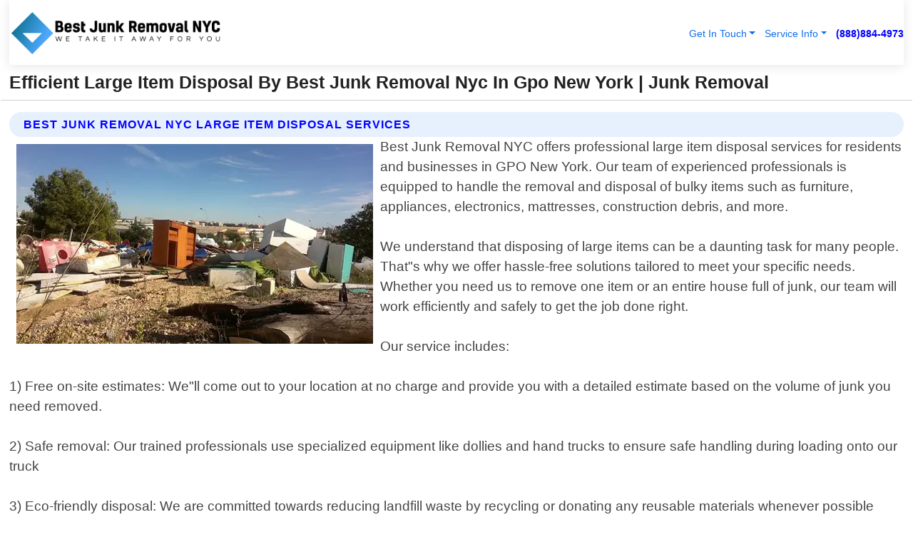

--- FILE ---
content_type: text/html; charset=utf-8
request_url: https://www.bestjunkremovalnyc.com/large-item-disposal-gpo-new-york
body_size: 14573
content:

<!DOCTYPE html>
<html lang="en">
<head id="HeaderTag"><link rel="preconnect" href="//www.googletagmanager.com/" /><link rel="preconnect" href="//www.google-analytics.com" /><link rel="preconnect" href="//maps.googleapis.com/" /><link rel="preconnect" href="//maps.gstatic.com/" /><title>
	Efficient Large Item Disposal By  In Gpo New York
</title><meta charset="utf-8" /><meta content="width=device-width, initial-scale=1.0" name="viewport" /><link id="favicon" href="/Content/Images/1103/FAVICON.png" rel="icon" /><link id="faviconapple" href="/assets/img/apple-touch-icon.png" rel="apple-touch-icon" /><link rel="preload" as="script" href="//cdn.jsdelivr.net/npm/bootstrap@5.3.1/dist/js/bootstrap.bundle.min.js" />
<link rel="canonical" href="https://www.bestjunkremovalnyc.com/large-item-disposal-gpo-new-york" /><meta name="title" content="Efficient Large Item Disposal By Best Junk Removal Nyc In Gpo New York" /><meta name="description" content="Best Junk Removal NYC offers efficient large item disposal services in GPO New York. Trust us for a clutter-free, eco-friendly solution." /><meta name="og:title" content="Efficient Large Item Disposal By Best Junk Removal Nyc In Gpo New York" /><meta name="og:description" content="Best Junk Removal NYC offers efficient large item disposal services in GPO New York. Trust us for a clutter-free, eco-friendly solution." /><meta name="og:site_name" content="https://www.BestJunkRemovalNYC.com" /><meta name="og:type" content="website" /><meta name="og:url" content="https://www.bestjunkremovalnyc.com/large-item-disposal-gpo-new-york" /><meta name="og:image" content="https://www.BestJunkRemovalNYC.com/Content/Images/1103/LOGO.webp" /><meta name="og:image:alt" content="Best Junk Removal Nyc Logo" /><script type="application/ld+json">{"@context": "https://schema.org","@type": "LocalBusiness","name": "Best Junk Removal Nyc","address": {"@type": "PostalAddress","addressLocality": "Rosedale","addressRegion": "NY","postalCode": "11422","addressCountry": "US"},"priceRange":"$","image": "https://www.BestJunkRemovalNYC.com/content/images/1103/logo.png","email": "support@BestJunkRemovalNYC.com","telephone": "+18888844973","url": "https://www.bestjunkremovalnyc.com/gpo-new-york-services","@id":"https://www.bestjunkremovalnyc.com/gpo-new-york-services","paymentAccepted": [ "cash","check","credit card", "invoice" ],"openingHours": "Mo-Su 00:00-23:59","openingHoursSpecification": [ {"@type": "OpeningHoursSpecification","dayOfWeek": ["Monday","Tuesday","Wednesday","Thursday","Friday","Saturday","Sunday"],"opens": "00:00","closes": "23:59"} ],"geo": {"@type": "GeoCoordinates","latitude": "40.659812","longitude": "-73.738055"},"hasOfferCatalog": {"@context": "http://schema.org","@type": "OfferCatalog","name": "Junk Removal services","@id": "https://www.bestjunkremovalnyc.com/large-item-disposal-gpo-new-york","itemListElement":[ { "@type":"OfferCatalog", "name":"Best Junk Removal Nyc Services","itemListElement": []}]},"areaServed":[{ "@type":"City","name":"Gpo New York","@id":"https://www.bestjunkremovalnyc.com/gpo-new-york-services"}]}</script></head>
<body id="body" style="display:none;font-family: Arial !important; width: 100% !important; height: 100% !important;">
    
    <script src="https://code.jquery.com/jquery-3.7.1.min.js" integrity="sha256-/JqT3SQfawRcv/BIHPThkBvs0OEvtFFmqPF/lYI/Cxo=" crossorigin="anonymous" async></script>
    <link rel="preload" as="style" href="//cdn.jsdelivr.net/npm/bootstrap@5.3.1/dist/css/bootstrap.min.css" onload="this.onload=null;this.rel='stylesheet';" />
    <link rel="preload" as="style" href="/resource/css/master.css" onload="this.onload=null;this.rel='stylesheet';" />

    <form method="post" action="./large-item-disposal-gpo-new-york" id="mainForm">
<div class="aspNetHidden">
<input type="hidden" name="__VIEWSTATE" id="__VIEWSTATE" value="LTgBz9MLbGKKrVIgsIzR5zgWiEkkiUIU4vRP89V5DX1SrUS+8saPG49hh2I6iP9JkKL8UEByd0AfAgLQUiRE37ft/Z8BsXZsSHNd6IawIgI=" />
</div>

<div class="aspNetHidden">

	<input type="hidden" name="__VIEWSTATEGENERATOR" id="__VIEWSTATEGENERATOR" value="1B59457A" />
	<input type="hidden" name="__EVENTVALIDATION" id="__EVENTVALIDATION" value="5vDbFescO+zY6jROpxAC7tg378h8KN5sOZnrgtW2dLCtr5Ss9qUXzF+Aju2AxtkvR5DqyZTdfyS+VxleeSB0roO20vtBMF31eDF9uQzuroRZhNhYLoYlsbTJPzzZRZY8H0bw3INql+3Ka2tqMG/9QgdKMIbb8J271SX3O2gCZrpAvEc3mydMc6pzm2IWcfbHEKEql2o+H4xZztqvUx0lSgJHPkt9OFcswkwcepMQM45qUPplLAQgvNJEOIoS9NEDPfHNucJoV59bpW/7k+EAd8QhjBWWAzw+u8y4D5R62T6NZBn63bTbnskybElOIW0/gTD+C9TyfdFDb24xteQm2gM6CXCIhshnpMNFiAjQaLoDVitlUjH/15cp1tNBxFB3Bk6TT9UJuIUWy27lent4sKyAFb88dt+cZzlgxdETD2u3Jh4imeHI7O5SrbXqiDIEOEK8Uvn+/LBXgSH5V1A3GYFbkFLwDCVXSrbc8sPXIQdJmY1AdC1ttFq6f2IHrZKBQabM/i6XS4kwBshfdrsOzTod7FjIZF0tgxhQA/tZx6L4vrEqJVagWdbGbgXtlcPtI5ShA9oABGGGHy4bizmj2WxvNxTkXG/4gDg1BpOQUV4QKvWkenHqN/ZdLSPYDPOi6o9UmJNk8MHZ/KQZFneorYK69+UNSgJUZzMBx6oMxs7WRxR53OZ2uCztu7i2gBEACIxFNMl+sr/C75ep0tsocJkqJ2bdvvTyUXBr//[base64]/8Xc9i/4CmxmsYN9xnD4/GVvnR90kbGRQiwqBR0gj1UQ3QdddIGSuk1hbfP+hl6aVd1VQWny200eVUAhczFWWaMMH21/[base64]/WUrMLP/sb5AjmY3yjkAyOMz08++FF/[base64]/uALjRp3X0knZ014neFfTmiXkPBUfaNTAoFz0Bk+9v2OTWEDiRMhzJTV5+X3ggnaiPzKt4+B9qBv+rpi8KbxeUnMFb1ciyCkZvmBT9yA2iXtEo0r2s0jGYxC7b6Lvwtq5b6ezNrFecscQi6dMOnIRGMkrTcJ6MQz5MV7BbuZpwcCYurweFmQsNZydeJUHV6W7jLrmmFk/kQ8Fis0UH+MHiAgCQhiq1CnXgacgTi9mzLEXNdy0oTGiTx9JJZ7xPVUhP/WW6DqDp85kD2srUgagGOJoetm5InTpTg9xKi2u/R3fhK2GCTA8R9dbEm7X2lSghqxMatMGlnR2FKlkHituRb/gKwIqPT2E40uPPIR4quTW5RRqsizMY4cXx/nwFMrsDZVDoafKhC9w0wk0oIQGBx2KxlWGjFTPgfZtfVOBiL/1e/ujHHN/JNaCwlDI2ydhP2gK+E6cCLjerwvFE/68CUfGYQOmEssecwx7u3ph3goHiVdxNRHzg3cgcJrn1Z/gOBhlSm4UFi6TGGNufqFMyizLyudw7rWX841/QEgI7TwQhJwFBjtMb7U5+AW1MwI/J+TGyFYIZaXyXRRdSYldu15YOgCKW754eSQUPD4NpN4i9K0L5XrHsl4Q0ULGottBsJZTK4/eWnzxPPUn8J/lsOlWVJ04KD0YUQJIlThjIGX4WQ4qPZ4vMsg915qXOoo+7P4bbaIro0Qu+2v/x6lEg244lXCVsKvJQeoNg/GORTds/bPBa27p+FVzTqxgZkaMs9+v0e3swdw+T0GJN9L8cJaj3jnZ8O4hSpeM4t0mW9hgKN3n1aLPe2MxBcuAIEGNcGQWvrni959lsO+kxkPSK7v1ahLXKHdo8Adp/wFRsGEfdeAC4mY9i+tckgEhBkIE4YaT6d1XKFHojaUza1Qz+R1f6WUil8ZUHxnsFPQUBvGu6V0WhOR1n+cRxkiPXwGt43XTu+al3O9UC0oPN97fJ3NKY5DqKjYzUDSBVXL95WuHJqt/F70M/pzAyKyVf/[base64]/A3VXysrEEta30E2wiuzSQSeklwlSZnZWAan/psNQLdwmamcsRqGYV8i+oYjsKBJm0Su3Z9tzrUnSVgH1wSgEFZL7AiumQiI3fLGVqbIyS9qFauYxLrsgcB8iGWmDniCkD07jg8foqgkeBseos868zZkgMAaANWRiVesSg9OB67qTn/+hqfn/JCQDWW2YCgUuVJWTH6FeEwH8h3nt5bmryBZNohoVj5JBcyVKwxSPR1hspzmc0kzK96HouQoWrctsLunJ4urCUP1PsvlPdxErVHY75z" />
</div>
        <div id="ButtonsHidden" style="display:none;">
            <input type="submit" name="ctl00$ContactMessageSend" value="Send Contact Message Hidden" id="ContactMessageSend" />
        </div>
        <input name="ctl00$contact_FirstName" type="hidden" id="contact_FirstName" />
        <input name="ctl00$contact_LastName" type="hidden" id="contact_LastName" />
        <input name="ctl00$contact_EmailAddress" type="hidden" id="contact_EmailAddress" />
        <input name="ctl00$contact_PhoneNumber" type="hidden" id="contact_PhoneNumber" />
        <input name="ctl00$contact_Subject" type="hidden" id="contact_Subject" />
        <input name="ctl00$contact_Message" type="hidden" id="contact_Message" />
        <input name="ctl00$contact_ZipCode" type="hidden" id="contact_ZipCode" />
        <input type="hidden" id="masterJsLoad" name="masterJsLoad" value="" />
        <input name="ctl00$ShowConnectorModal" type="hidden" id="ShowConnectorModal" value="true" />
        <input name="ctl00$UseChatModule" type="hidden" id="UseChatModule" />
        <input name="ctl00$metaId" type="hidden" id="metaId" value="1103" />
        <input name="ctl00$isMobile" type="hidden" id="isMobile" />
        <input name="ctl00$affId" type="hidden" id="affId" />
        <input name="ctl00$referUrl" type="hidden" id="referUrl" />
        <input name="ctl00$businessId" type="hidden" id="businessId" value="10010153" />
        <input name="ctl00$stateId" type="hidden" id="stateId" />
        <input name="ctl00$businessPublicPhone" type="hidden" id="businessPublicPhone" />
        <input type="hidden" id="cacheDate" value="12/7/2025 2:28:05 PM" />
        <input name="ctl00$BusinessIndustryPriceCheckIsAffiliate" type="hidden" id="BusinessIndustryPriceCheckIsAffiliate" value="0" />
        
        <div class="form-group">
            <header id="header" style="padding: 0 !important;"><nav class="navbar navbar-expand-sm bg-white navbar-light"><a class="navbar-brand" href="/home" title="Best Junk Removal Nyc Junk Removal Services"><img src="/content/images/1103/logo.webp" class="img-fluid imgmax500" width="500" height="auto" alt="Best Junk Removal Nyc Junk Removal Services" style="height: calc(60px + 0.390625vw) !important;width:auto;" title="Best Junk Removal Nyc Logo"></a> <div class="collapse navbar-collapse justify-content-end" id="collapsibleNavbar"> <ul class="navbar-nav"> <li class="nav-item dropdown"> &nbsp; <a class="navlink dropdown-toggle" href="#" role="button" data-bs-toggle="dropdown">Get In Touch</a>&nbsp; <ul class="dropdown-menu"><li><a class="dropdown-item" href="/about" title="About Best Junk Removal Nyc">About Us</a></li><li><a class="dropdown-item" href="/contact" title="Contact Best Junk Removal Nyc">Contact Us</a></li><li><a class="dropdown-item" href="#" onclick="openInstaConnectModal();" title="Instantly Connect With Best Junk Removal Nyc">InstaConnect With Us</span></li><li><a class="dropdown-item" href="/quoterequest" title="Request A Quote From {meta.CompanyName}">Request A Quote</a></li></ul> </li> <li class="nav-item dropdown"> &nbsp;<a class="navlink dropdown-toggle" href="#" role="button" data-bs-toggle="dropdown">Service Info</a>&nbsp; <ul class="dropdown-menu"> <li><a class="dropdown-item" href="/ourservices" title="Best Junk Removal Nyc Services">Services</a></li><li><a class="dropdown-item" href="/serviceareas" title="Best Junk Removal Nyc Service Area">Service Area</a></li></ul> </li></ul> </div><div><button class="navbar-toggler" type="button" data-bs-toggle="collapse" data-bs-target="#collapsibleNavbar" title="show navigation menu"> <span class="navbar-toggler-icon"></span></button>&nbsp;<span class="navlink fontbold" style="color:blue !important;" onclick="openInstaConnectModal();" title="Click to have us call you">(888)884-4973</span></div></nav></header>

            <div id="topNav" class="hdrNav"></div>

            <h1 id="H1Tag" class="h1Main">Efficient Large Item Disposal By Best Junk Removal Nyc In Gpo New York | Junk Removal</h1>
            <h2 id="H2Tag" class="h2Main">Best Junk Removal Nyc - Large Item Disposal in Gpo New York</h2>


            <div id="hero" class="row" style="display: none;">
                

            </div>
            <div id="main" class="row">
                <hr />
                
    <div id="MAINCONTENT_MainContent"><div class="section-title"><h2 class="h2Main">Best Junk Removal Nyc Large Item Disposal Services </h2></div><picture><source data-srcset="/images/1103/large-item-disposal-gpo-new-york.webp" type="image/webp" srcset="data:,1w"/><source data-srcset="/images/1103/large-item-disposal-gpo-new-york.jpg" type="image/jpeg" srcset="data:,1w"/><img crossorigin="anonymous" src="/images/1103/large-item-disposal-gpo-new-york.webp" class="textWrap img-fluid imgmax500" alt="Large-Item-Disposal--in-Gpo-New-York-large-item-disposal-gpo-new-york.jpg-image" title="Large-Item-Disposal--in-Gpo-New-York-large-item-disposal-gpo-new-york.jpg"/></picture><p>Best Junk Removal NYC offers professional large item disposal services for residents and businesses in GPO New York. Our team of experienced professionals is equipped to handle the removal and disposal of bulky items such as furniture, appliances, electronics, mattresses, construction debris, and more.<br/><br/>We understand that disposing of large items can be a daunting task for many people. That"s why we offer hassle-free solutions tailored to meet your specific needs. Whether you need us to remove one item or an entire house full of junk, our team will work efficiently and safely to get the job done right.<br/><br/>Our service includes:<br/><br/>1) Free on-site estimates: We"ll come out to your location at no charge and provide you with a detailed estimate based on the volume of junk you need removed.<br/><br/>2) Safe removal: Our trained professionals use specialized equipment like dollies and hand trucks to ensure safe handling during loading onto our truck<br/><br/>3) Eco-friendly disposal: We are committed towards reducing landfill waste by recycling or donating any reusable materials whenever possible <br/><br/>4) Same-day service availability : In most cases we can schedule same day pick up if requested before noon<br/><br/>5 ) Customer satisfaction guarantee - If there’s anything not meeting expectations let us know within 24 hours so we can make it right!<br/><br/>At Best Junk Removal NYC ,we pride ourselves on providing reliable services that exceed customer expectations every time . Contact us today for all your local professional large item disposal needs!</p><hr/> <section class="services"><div class="section-title"><h2 class="h2Main">Gpo New York Services Offered</h2></div><h4><a href="/gpo-new-york-services" title="Gpo New York Services" class="cursorpoint106eea">Gpo New York Map</a></h4><div class="fullsize100 google-maps noborder"><iframe src="https://www.google.com/maps/embed/v1/place?key=AIzaSyBB-FjihcGfH9ozfyk7l0_OqFAZkXKyBik&q=Gpo New York" width="600" height="450" allowfullscreen loading="lazy" referrerpolicy="no-referrer-when-downgrade" title="Gpo New York Map"></iframe></div> View Our Full List of <a href="/GPO-New-York-Services" title="Gpo New York Services">Gpo New York Services</a> </section></div>

            </div>
            <footer id="footer"><hr/><div class='footer-newsletter'> <div class='row justify-content-center'> <div class='col-lg-6'> <h4>Have A Question or Need More Information?</h4> <div class='nonmob'> <div class='displaynone'><p>Enter your phone number and we'll call you right now!</p><input type='text' name='CTCPhone' id='CTCPhone' class='form-control'/></div> <button type='button' class='btn btn-primary' onclick='openInstaConnectModal();'>Contact Us Now</button> </div><div class='mob'><a class='btn-buy mob' href='tel://+1(888)884-4973' title='Click to Call Best Junk Removal Nyc'>Call Or Text Us Now (888)884-4973</a></div></div> </div> </div> <hr/> <div class='footer-top'> <div class='row'><div class='col-lg-12 col-md-12 footer-contact'><h3>Best Junk Removal Nyc</h3><div class='sizesmall'> <p style='color:black;'><strong>Address:</strong>Rosedale NY 11422<br/><strong>Phone:</strong>+18888844973<br/><strong>Email:</strong>support@BestJunkRemovalNYC.com<br/></p> </div> </div> <div class='row'> <div class='col-lg-12 col-md-12 footer-links'> <h4>Useful Links</h4><div class='row'><div class='col-md-3'><a href='/home' class='sizelarge' title='Best Junk Removal Nyc Home Page'>Home</a>&nbsp;&nbsp;&nbsp; </div><div class='col-md-3'><a href='/about' class='sizelarge' title='Best Junk Removal Nyc About Page'>About Us</a>&nbsp;&nbsp;&nbsp; </div><div class='col-md-3'><a href='/contact' class='sizelarge' title='Best Junk Removal Nyc Contact Us Page'>Contact Us</a>&nbsp;&nbsp;&nbsp;</div><div class='col-md-3'><a href='/ourservices' class='sizelarge' title='Best Junk Removal Nyc Services'>Services</a>&nbsp;</div></div><div class='row'><div class='col-md-3'><a href='/serviceareas' class='sizelarge' title='Best Junk Removal Nyc Service Area'>Service Area</a>&nbsp;&nbsp;&nbsp; </div><div class='col-md-3'><a href='/termsofservice' class='sizelarge' title='Best Junk Removal Nyc Terms of Service'>Terms of Service</a>&nbsp;&nbsp;&nbsp; </div><div class='col-md-3'><a href='/privacypolicy' class='sizelarge' title='Best Junk Removal Nyc Privacy Policy'>Privacy Policy</a>&nbsp;&nbsp;&nbsp; </div><div class='col-md-3'><a href='/quoterequest' class='sizelarge' title='Best Junk Removal Nyc Quote Request'>Quote Request</a>&nbsp;&nbsp;&nbsp; </div></div></div></div> </div> </div><hr/> <div class='py-4'><div class='sizesmalldarkgrey'>This site serves as a free service to assist homeowners in connecting with local service contractors. All contractors are independent, and this site does not warrant or guarantee any work performed. It is the responsibility of the homeowner to verify that the hired contractor furnishes the necessary license and insurance required for the work being performed. All persons depicted in a photo or video are actors or models and not contractors listed on this site.</div><hr/><div class='copyright'>&copy; Copyright 2018-2025 <strong><span>Best Junk Removal Nyc</span></strong>. All Rights Reserved</div> </div></footer>
        </div>
        <div class="modal fade industryPriceCheck" tabindex="1" style="z-index: 1450" role="dialog" aria-labelledby="industryPriceCheckHeader" aria-hidden="true">
            <div class="modal-dialog modal-lg centermodal">
                <div class="modal-content">
                    <div class="modal-header">
                        <div class="row">
                            <div class="col-md-12">
                                <h5 class="modal-title mt-0" id="industryPriceCheckHeader">Check Live/Current Prices By Industry & Zip Code</h5>
                            </div>
                        </div>
                        <button type="button" id="industryPriceCheckClose" class="close" data-bs-dismiss="modal" aria-hidden="true">×</button>
                    </div>
                    
                    <div class="modal-body" id="industryPriceCheckBody">
                        <div class="row">
                            <div class="col-md-6">
                                <label for="BusinessIndustryPriceCheck" class="control-label">Business Industry</label><br />
                                <select name="ctl00$BusinessIndustryPriceCheck" id="BusinessIndustryPriceCheck" tabindex="2" class="form-control">
	<option selected="selected" value="211">ACA Obamacare Insurance </option>
	<option value="194">Additional Dwelling Units</option>
	<option value="169">Air Conditioning</option>
	<option value="183">Air Duct Cleaning</option>
	<option value="37">Appliance Repair</option>
	<option value="203">Asbestos</option>
	<option value="164">Auto Body Shop</option>
	<option value="134">Auto Detailing</option>
	<option value="165">Auto Glass</option>
	<option value="207">Auto Insurance</option>
	<option value="166">Auto Repair</option>
	<option value="216">Bankruptcy Attorney</option>
	<option value="170">Bathroom Remodeling</option>
	<option value="170">Bathroom Remodeling</option>
	<option value="184">Biohazard Cleanup</option>
	<option value="137">Boat Rental</option>
	<option value="201">Cabinets</option>
	<option value="215">Car Accident Attorney</option>
	<option value="181">Carpet and Rug Dealers</option>
	<option value="43">Carpet Cleaning</option>
	<option value="171">Chimney Cleaning and Repair</option>
	<option value="232">Chiropractor</option>
	<option value="126">Commercial Cleaning</option>
	<option value="185">Commercial Remodeling</option>
	<option value="198">Computer Repair</option>
	<option value="172">Concrete</option>
	<option value="172">Concrete</option>
	<option value="172">Concrete</option>
	<option value="172">Concrete</option>
	<option value="199">Copier Repair</option>
	<option value="186">Covid Cleaning</option>
	<option value="240">Credit Repair</option>
	<option value="218">Criminal Attorney</option>
	<option value="241">Debt Relief</option>
	<option value="200">Decks</option>
	<option value="233">Dentist</option>
	<option value="234">Dermatologists</option>
	<option value="219">Divorce Attorney</option>
	<option value="195">Door Installation</option>
	<option value="236">Drug &amp; Alcohol Addiction Treatment</option>
	<option value="220">DUI Attorney</option>
	<option value="192">Dumpster Rental</option>
	<option value="74">Electrician</option>
	<option value="221">Employment Attorney</option>
	<option value="222">Family Attorney</option>
	<option value="173">Fencing</option>
	<option value="209">Final Expense Insurance</option>
	<option value="197">Fire Damage</option>
	<option value="243">Flight Booking</option>
	<option value="174">Flooring</option>
	<option value="244">Florists</option>
	<option value="223">Foreclosure Attorney</option>
	<option value="202">Foundations</option>
	<option value="132">Garage Door</option>
	<option value="155">Gutter Repair and Replacement</option>
	<option value="66">Handyman</option>
	<option value="210">Health Insurance</option>
	<option value="239">Hearing Aids</option>
	<option value="177">Heating</option>
	<option value="69">Heating and Air Conditioning</option>
	<option value="139">Home and Commercial Security</option>
	<option value="196">Home Internet</option>
	<option value="70">Home Remodeling</option>
	<option value="70">Home Remodeling</option>
	<option value="70">Home Remodeling</option>
	<option value="212">Homeowners Insurance</option>
	<option value="245">Hotels</option>
	<option value="224">Immigration Attorney</option>
	<option value="204">Insulation</option>
	<option value="31">Interior and Exterior Painting</option>
	<option value="242">IRS Tax Debt</option>
	<option value="67">Junk Removal</option>
	<option value="175">Kitchen Remodeling</option>
	<option value="163">Landscaping</option>
	<option value="63">Lawn Care</option>
	<option value="208">Life Insurance</option>
	<option value="246">Limo Services</option>
	<option value="247">Local Moving</option>
	<option value="81">Locksmith</option>
	<option value="248">Long Distance Moving</option>
	<option value="205">Masonry</option>
	<option value="82">Massage</option>
	<option value="225">Medical Malpractice Attorney</option>
	<option value="213">Medicare Supplemental Insurance</option>
	<option value="230">Mesothelioma Attorney</option>
	<option value="176">Mold Removal</option>
	<option value="182">Mold Testing</option>
	<option value="250">Mortgage Loan</option>
	<option value="249">Mortgage Loan Refinance</option>
	<option value="89">Moving</option>
	<option value="187">Paving</option>
	<option value="217">Personal Injury Attorney</option>
	<option value="93">Pest Control</option>
	<option value="214">Pet Insurance</option>
	<option value="235">Physical Therapists</option>
	<option value="133">Plumbing</option>
	<option value="237">Podiatrists</option>
	<option value="108">Pool Building and Remodeling</option>
	<option value="162">Pool Maintenance</option>
	<option value="193">Portable Toilets</option>
	<option value="161">Pressure Washing</option>
	<option value="72">Residential Cleaning</option>
	<option value="136">Roofing</option>
	<option value="188">Satellite TV</option>
	<option value="156">Security Equipment Installation</option>
	<option value="189">Self Storage</option>
	<option value="179">Siding</option>
	<option value="226">Social Security Disability Attorney</option>
	<option value="158">Solar Installation</option>
	<option value="167">Towing Service</option>
	<option value="227">Traffic Attorney</option>
	<option value="168">Tree Service</option>
	<option value="190">TV Repair</option>
	<option value="238">Veterinarians</option>
	<option value="206">Walk-In Tubs</option>
	<option value="135">Water Damage</option>
	<option value="191">Waterproofing</option>
	<option value="178">Wildlife Control</option>
	<option value="178">Wildlife Control</option>
	<option value="228">Wills &amp; Estate Planning Attorney</option>
	<option value="117">Window Cleaning</option>
	<option value="154">Windows and Doors</option>
	<option value="229">Workers Compensation Attorney</option>
	<option value="231">Wrongful Death Attorney</option>

</select>
                            </div>
                            <div class="col-md-6">
                                <label for="BusinessIndustryPriceCheckZipCode" class="control-label">Zip Code</label>
                                <input name="ctl00$BusinessIndustryPriceCheckZipCode" type="text" id="BusinessIndustryPriceCheckZipCode" tabindex="1" title="Please enter the customer 5 digit zip code." class="form-control" Placeholder="Required - Zip Code" />
                            </div>
                        </div>
                        <div class="row">
                            <div class="col-md-6">
                                <label for="BusinessIndustryPriceCheckButton" class="control-label">&nbsp; </label><br />

                                <input type="submit" name="ctl00$BusinessIndustryPriceCheckButton" value="Check Current Bid" onclick="return $(&#39;#BusinessIndustryPriceCheck&#39;).val().length>0 &amp;&amp; $(&#39;#BusinessIndustryPriceCheckZipCode&#39;).val().length>0;" id="BusinessIndustryPriceCheckButton" class="btn btn-success" />
                            </div>
                        </div>
                        <div class="row">
                            <div id="BusinessIndustryPriceCheckResult" class="col-md-12"></div>
                            <button type="button" id="industryPriceCheckOpen" class="btn btn-primary waves-effect waves-light" data-bs-toggle="modal" data-bs-target=".industryPriceCheck" style="display: none;">interact popup</button>

                        </div>
                    </div>
                </div>
            </div>
        </div>
        <div class="modal fade instaConnect" tabindex="100" style="z-index: 1450" role="dialog" aria-labelledby="instaConnectHeader" aria-hidden="true">
            <div class="modal-dialog modal-lg centermodal">
                <div class="modal-content">
                    <div class="modal-header">
                        <div class="row">
                            <div class="col-md-6">
                                <img id="ConnectorLogo" class="width100heightauto" src="/Content/Images/1103/LOGO.webp" alt="Best Junk Removal Nyc" />
                            </div>
                        </div>
                        <button type="button" id="instaConnectClose" class="close" data-bs-dismiss="modal" aria-hidden="true">×</button>
                    </div>
                    <div class="modal-body" id="instaConnectBody">
                        <h5 id="instaConnectHeader" class="modal-title mt-0">Have Junk Removal Questions or Need A Quote?  Let Us Call You Now!</h5>
                        <div style="font-size: small; font-weight: bold; font-style: italic; color: red;">For Fastest Service, Simply Text Your 5 Digit Zip Code To (888)884-4973 - We Will Call You Immediately To Discuss</div>

                        <hr />
                        <div id="ConnectorCallPanel">
                            <h6>Enter Your Zip Code and Phone Number Below and We'll Call You Immediately</h6>
                            <div class="row">
                                <div class="col-md-6">
                                    <label for="ConnectorPhoneNumber" id="ConnectorPhoneNumberLbl">Phone Number</label>
                                    <input name="ctl00$ConnectorPhoneNumber" type="text" maxlength="10" id="ConnectorPhoneNumber" class="form-control" placeholder="Your Phone number" />
                                </div>
                                <div class="col-md-6">
                                    <label for="ConnectorPostalCode" id="ConnectorPostalCodeLbl">Zip Code</label>
                                    <input name="ctl00$ConnectorPostalCode" type="text" maxlength="5" id="ConnectorPostalCode" class="form-control" placeholder="Your 5 Digit Zip Code" onkeyup="PostalCodeLookupConnector();" OnChange="PostalCodeLookupConnector();" />
                                </div>
                            </div>
                            <div class="row">
                                <div class="col-md-6">
                                    <label for="ConnectorCity" id="ConnectorCityLbl">City</label>
                                    <input name="ctl00$ConnectorCity" type="text" readonly="readonly" id="ConnectorCity" class="form-control" placeholder="Your Auto-Populated City Here" />
                                </div>
                                <div class="col-md-6">
                                    <label for="ConnectorState" id="ConnectorStateLbl">State</label>
                                    <input name="ctl00$ConnectorState" type="text" readonly="readonly" id="ConnectorState" class="form-control" placeholder="Your Auto-Populated State here" />
                                </div>
                            </div>
                            <hr />
                            <div class="row">
                                <div class="col-12" style="font-size:small;font-style:italic;">
                                    By entering your phone number, you consent to receive automated marketing calls and text messages from <b>Best Junk Removal Nyc</b> at the number provided. Consent is not a condition of purchase. Message and data rates may apply. Reply STOP to opt-out at any time
                                </div>

                            </div>
                            <hr />
                            <div class="row">
                                <div class="col-md-12">
                                    <input type="submit" name="ctl00$ConnectorCallButton" value="Call Me Now" onclick="return verifyConnector();" id="ConnectorCallButton" class="btn btn-success" />&nbsp;
                                 <button type="button" id="ConnectorCallCancelButton" onclick="$('#instaConnectClose').click(); return false;" class="btn btn-danger">No Thanks</button>
                                </div>
                            </div>
                        </div>

                    </div>
                </div>
            </div>
        </div>
    </form>
    <div style="display: none;">
        <button type="button" id="instaConnectOpen" class="btn btn-primary waves-effect waves-light" data-bs-toggle="modal" data-bs-target=".instaConnect">instaConnect popup</button>
        <button type="button" class="btn btn-primary" data-bs-toggle="modal" data-bs-target=".connector" id="connectorLaunch">Launch call me modal</button>
    </div>
    

    <!-- Comm100 or fallback chat -->
    <div id="comm100">
    <div id="comm100-button-3b62ccb7-ce40-4842-b007-83a4c0b77727"></div>
    </div>


    
    <button type="button" id="alerterOpen" class="btn btn-primary waves-effect waves-light" data-bs-toggle="modal" data-bs-target=".alerter" style="display: none;">alerter popup</button>
    <div class="modal fade alerter" tabindex="-1" role="dialog" aria-labelledby="alerterHeader" aria-hidden="true">
        <div class="modal-dialog modal-lg">
            <div class="modal-content">
                <div class="modal-header">
                    <h5 class="modal-title mt-0" id="alerterHeader">header text here</h5>
                    <button type="button" class="close" data-bs-dismiss="modal" aria-hidden="true">×</button>
                </div>
                <div class="modal-body" id="alerterBody">
                </div>
            </div>
        </div>
    </div>
    <button type="button" class="btn btn-primary" data-bs-toggle="modal" data-bs-target=".interact" id="interactLaunch" style="display: none;">Launch call me modal</button>
    <div class="modal fade interact" tabindex="1" style="z-index: 1450" role="dialog" aria-labelledby="interactHeader" aria-hidden="true">
        <div class="modal-dialog modal-lg centermodal">
            <div class="modal-content">
                <div class="modal-header">
                    <div class="row">
                        <div class="col-md-6">
                            <img id="InteractLogo" class="width100heightauto" src="/Content/Images/1103/LOGO.webp" alt="Best Junk Removal Nyc" />
                        </div>
                    </div>
                    <button type="button" id="interactClose" class="close" data-bs-dismiss="modal" aria-hidden="true">×</button>
                    <button type="button" id="interactOpen" class="btn btn-primary waves-effect waves-light" data-bs-toggle="modal" data-bs-target=".interact" style="display: none;">interact popup</button>
                </div>
                <div class="modal-body" id="interactBody">
                    <h5 class="modal-title mt-0" id="interactHeader">Do You Have a Question For Us?  We would love to hear from you!</h5>
                    <div style="font-size: small; font-weight: bold; font-style: italic; color: red;">For Fastest Service, Simply Text Us Your 5 Digit Zip Code to (888)884-4973 And We Will Call You Immediately</div>
                    <br />
                    <br />
                    <div>
                        <span onclick="$('#InteractTextPanel').hide();$('#InteractCallPanel').show();" class="btn btn-primary">Speak With Us</span>&nbsp;&nbsp;
                <span onclick="$('#InteractCallPanel').hide();$('#InteractTextPanel').show();" class="btn btn-primary">Message Us</span>
                    </div>
                    <hr />
                    <div id="InteractCallPanel" style="display: none">
                        <h6>Enter Your Contact Info Below and We'll Call You Right Now</h6>
                        <input type="text" id="UserNameCall" placeholder="Your Name" class="form-control" /><br />
                        <input type="text" id="UserPhoneNumberCall" placeholder="Your Phone Number" class="form-control" /><br />
                        <input type="text" id="UserPostalCodeCall" placeholder="Your Postal Code" class="form-control" /><br />
                        <input type="text" id="UserEmailCall" placeholder="Your Email Address (Optional)" class="form-control" /><br />
                        <input type="checkbox" id="chkPermission2" style="font-size: x-large;" />&nbsp;I agree to receive automated call(s) or text(s) at this number using an automatic phone dialing system by, or on behalf of the business, with the sole purpose of connecting me to a phone representative or company voice mail system.  I understand I do not have to consent in order to purchase any products or services.  Carrier charges may apply.<br />
                        <br />
                        <span onclick="UserCall();" class="btn btn-success">Call Me Now</span>
                    </div>
                    <div id="InteractTextPanel" style="display: none">
                        <h6>Please Enter Your Contact Info Below and We'll Receive Your Message Right Now</h6>
                        <input type="text" id="UserNameText" placeholder="Your Name" class="form-control" /><br />
                        <input type="text" id="UserPhoneNumberText" placeholder="Your Phone Number" class="form-control" /><br />
                        <input type="text" id="UserPostalCodeText" placeholder="Your Postal Code" class="form-control" /><br />
                        <input type="text" id="UserEmailText" placeholder="Your Email Address (Optional)" class="form-control" /><br />
                        <textarea id="UserTextMessage" placeholder="Your Message Here" rows="2" class="form-control"></textarea><br />
                        <input type="checkbox" id="chkPermission" style="font-size: x-large;" />&nbsp;I agree to receive automated call(s) or text(s) at this number using an automatic phone dialing system by, or on behalf of the business, with the sole purpose of connecting me to a phone representative or company voice mail system.  I understand I do not have to consent in order to purchase any products or services.  Carrier charges may apply.<br />
                        <br />
                        <span onclick="UserText();" class="btn btn-success">Submit Message</span>
                    </div>
                </div>
            </div>
        </div>

    </div>
    
    
       
    <script defer src='https://www.googletagmanager.com/gtag/js?id=G-SC4WZ3BYSG' onload='gtagSetup();'></script><script>function gtagSetup(){window.dataLayer = window.dataLayer || []; function gtag() { dataLayer.push(arguments); } gtag('js', new Date()); gtag('config', 'G-SC4WZ3BYSG');}</script>

    <style>
        #hero {
            background: url('/assets/img/hero-bg.webp'), url('/assets/img/hero-bg.jpg');
        }
    </style>
     <script src="/resource/js/master.min.js" onload="this.onload==null;masterJsLoaded();" async></script>

    <script>
        function loaded() {
            try {
                if (window.jQuery && document.getElementById('masterJsLoad').value === 'y') {
                    //
                    $.getScript("//cdn.jsdelivr.net/npm/bootstrap@5.3.1/dist/js/bootstrap.bundle.min.js")

                        .done(function (script, textStatus) {
                             
                            // Script loaded successfully
                            console.log("Script loaded:", textStatus);
                            // You can now use the functions and variables defined in the loaded script
                        })
                        .fail(function (jqxhr, settings, exception) {
                            alert('failed');
                            // Handle the error if the script fails to load
                            console.error("Error loading script:", exception);
                        });

                    deferredTasks();
                    $("#body").show();
                }
                else {
                    setTimeout(loaded, 10);
                }
            }
            catch (ex) {
                alert('loaded-->' + ex);
            }
        }
        function masterJsLoaded() {
            try {
                document.getElementById('masterJsLoad').value = 'y';
                loaded();
            }
            catch (ex) {
                alert('masterJsLoaded-->' + ex);
            }
        }


    </script> 

    
    
    <link href="/assets/css/datatables.net.css" rel="stylesheet" type="text/css" />
    <script src="https://cdn.datatables.net/1.12.1/js/jquery.dataTables.min.js" onload="this.onload==null; dataTableInitializeMaster('industryCoverageDt', true);"></script>
     
</body>
</html>
